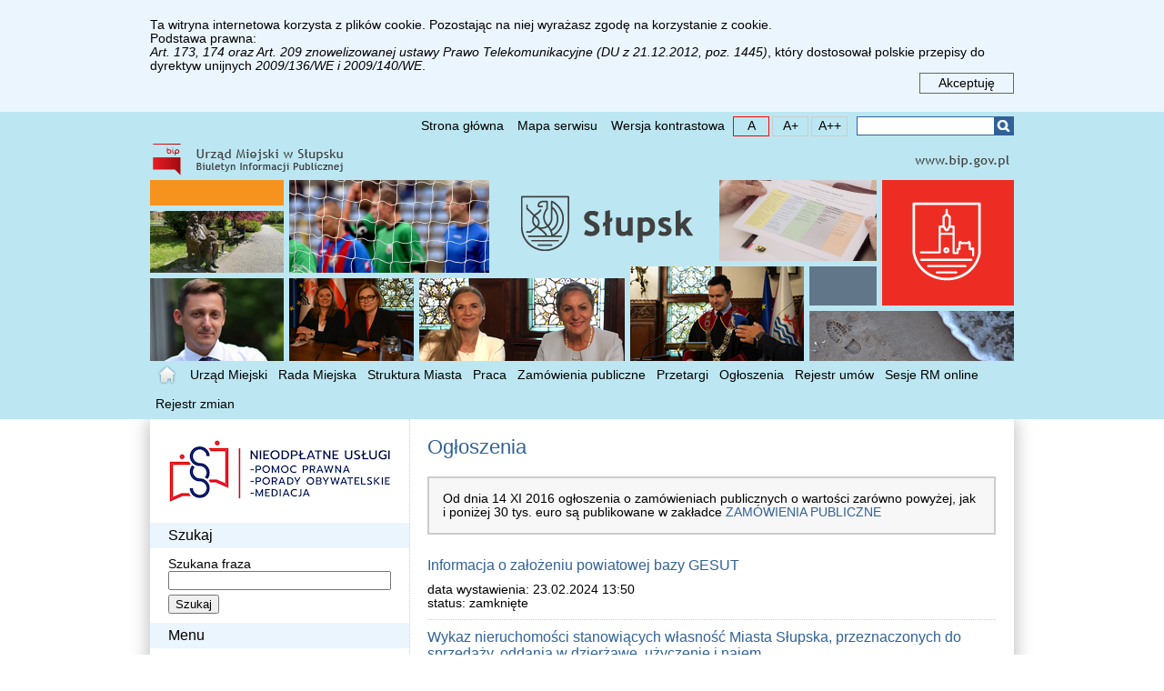

--- FILE ---
content_type: text/html; charset=UTF-8
request_url: https://bip.um.slupsk.pl/ogloszenia/?pix=20
body_size: 3872
content:
<!DOCTYPE html>
<html lang="pl">
<head>
<meta charset="UTF-8" />
<title>Ogłoszenia - Biuletyn Informacji Publicznej Miasta Słupska</title>
<base href="https://bip.um.slupsk.pl/" />
<meta name="author" content="" />
<meta name="keywords" content="" />
<meta name="description" content="" />
<meta name="robots" content="noindex, follow" />
<link href="res/css/index.css?v=EpbraA" rel="stylesheet" type="text/css" />
<link rel="shortcut icon" href="favicon.ico?v=YEexWw" type="image/x-icon" />
<script src="res/js/lib.js" type="text/javascript"></script>
<script src="res/js/utils.js" type="text/javascript"></script>
</head>
<body>
<ul class="nav"><li><a href="/ogloszenia/#nav-menu-main" rel=”nofollow”>Przejdź do menu głównego</a></li><li><a href="/ogloszenia/#nav-main" rel=”nofollow”>Przejdź do treści</a></li><li><a href="/ogloszenia/#nav-search-form" rel=”nofollow”>Przejdź do wyszukiwarki</a></li></ul><div id="cntr-root"><h1 class="mx-hidden">Ogłoszenia</h1><div id="cntr-top"><div class="nav-top"><div class="cntr"><ul class="mx-nav mx-horz"><li><a href=".">Strona główna</a></li><li><a href="mapa/">Mapa serwisu</a></li><li class="wai-hc"><a href="/ogloszenia/#hc" rel=”nofollow”>Wersja kontrastowa</a></li><li class="wai-fs wai-fs-sm"><a href="/ogloszenia/#f1" rel=”nofollow”><span class="mx-hidden">czcionka mała </span>A</a></li><li class="wai-fs wai-fs-md"><a href="/ogloszenia/#f2" rel=”nofollow”><span class="mx-hidden">czcionka domyślna </span>A+</a></li><li class="wai-fs wai-fs-lg"><a href="/ogloszenia/#f3" rel=”nofollow”><span class="mx-hidden">czcionka duża </span>A++</a></li></ul><span id="nav-search-form" tabindex="-1"></span><form class="search" action="szukaj/" method="get"><fieldset><legend class="mx-hidden">Wyszukiwarka</legend><label for="search-text-main" class="mx-hidden">Szukana fraza</label><input id="search-text-main" type="text" name="q" value="" maxlength="255" /><button type="submit">Szukaj</button></fieldset></form></div></div><div class="cntr">
    <div class="nl-1" style="float:left"><a href="."><img src="res/gfx/banner-1.png" alt="Strona główna"/></a></div>
    <div class="nl-0" style="float:right">
        <a href="https://www.gov.pl/web/bip"><img src="res/gfx/bipgov.png" alt="Biuletyn Informacji Publicznej" style="height: 43px"/></a>
    </div>
    <div class="clearfix"></div>
    <div class="nl-2"><img src="res/gfx/banner.webp" alt="" style="height: 199px"/></div>
</div>
<span id="nav-menu-main" tabindex="-1"></span><div class="nav-main"><div class="cntr"><ul class="mx-nav mx-horz"><li class="home"><a href="."><span>Strona główna</span></a></li><li><a href="urzad_miejski/">Urząd Miejski</a></li><li><a href="rada_miejska/">Rada Miejska</a></li><li><a href="struktura_miasta/">Struktura Miasta</a></li><li><a href="praca/">Praca</a></li><li><a href="zamowienia-publiczne/">Zamówienia publiczne</a></li><li><a href="przetargi/">Przetargi</a></li><li><a href="ogloszenia/">Ogłoszenia</a></li><li><a href="rejestr_umow/">Rejestr umów</a></li><li><a href="dokumenty/921.html">Sesje RM online</a></li><li><a href="rejestr_zmian/">Rejestr zmian</a></li></ul></div></div></div><div id="cntr-main"><div class="cntr"><div class="menu"><h2 class="mx-hidden">Menu działu</h2><div style="margin:20px 0px"><a href="https://np.ms.gov.pl/pomorskie/m.%20S%C5%82upsk"><img src="res/gfx/nup.png" alt="Zapisy na bezpłatne usługi prawne" /></a></div><h3>Szukaj</h3><form method="get" action="/ogloszenia/" class="search"><fieldset><legend class="mx-hidden">Szukaj w dziale</legend><div class="f-row"><label for="search-text">Szukana fraza</label><input id="search-text" type="text" name="q" value="" maxlength="255" /></div><div class="f-row"><button type="submit">Szukaj</button></div></fieldset></form><h3>Menu</h3><ul class="mx-nav mx-vert"><li><a href="dokumenty/4853.html">Dostępność</a></li><li><a href="udostepnienie_informacji_publicznej/">Udostępnienie informacji</a></li><li><a href="dialog_spoleczny/">Dialog społeczny w Mieście</a></li><li><a href="nieruchomosci/">Nieruchomości</a></li><li><a href="dokumenty/557.html">Planowanie przestrzenne</a></li><li><a href="prawo_miejscowe/">Miejski proces legislacyjny</a></li><li><a href="dokumenty/1064.html">Zbiory dzienników urzędowych</a></li><li><a href="majatek_miasta/">Majątek Miasta</a></li><li><a href="finanse_miasta/">Finanse Miasta</a></li><li><a href="dokumenty/5829.html">Dokumenty strategiczne Miasta</a></li><li><a href="inwestycje/">Strategiczne inwestycje</a></li><li><a href="akty_prawne/">Kluczowe akty prawne</a></li><li><a href="dokumenty/692.html">Ochrona środowiska</a></li><li><a href="oswiadczenia_majatkowe/">Oświadczenia majątkowe</a></li><li><a href="eurzad/">e-Urząd</a></li><li><a href="dokumenty/455.html">Rejestr umów - archiwum</a></li><li><a href="dokumenty/3129.html">Efektywność energetyczna</a></li><li><a href="dokumenty/7429.html">Ochrona sygnalistów</a></li></ul></div><span id="nav-main" tabindex="-1"></span><div class="main"><h2>Ogłoszenia</h2><div class="zamowienia-box">
  Od dnia 14 XI 2016 ogłoszenia o zamówieniach publicznych o wartości zarówno powyżej, jak i poniżej 30&nbsp;tys. euro są publikowane
  w zakładce <a href="zamowienia-publiczne/">Zamówienia publiczne</a>
  </div><div class="mx-list"><div class="mx-list-item"><a href="/ogloszenia/4357.html"><h3>Informacja o założeniu powiatowej bazy GESUT</h3><div class="mx-lead">data wystawienia: 23.02.2024 13:50<br />status: zamknięte</div></a></div><div class="mx-list-item"><a href="/ogloszenia/4356.html"><h3>Wykaz nieruchomości stanowiących własność Miasta Słupska, przeznaczonych do sprzedaży, oddania w dzierżawę, użyczenie i najem</h3><div class="mx-lead">data wystawienia: 22.02.2024 7:54<br />status: zamknięte</div></a></div><div class="mx-list-item"><a href="/ogloszenia/4355.html"><h3>Wyniki otwartego konkursu ofert - Wolontariat 2024</h3><div class="mx-lead">data wystawienia: 21.02.2024 12:01<br />status: zamknięte</div></a></div><div class="mx-list-item"><a href="/ogloszenia/4354.html"><h3>Wyniki otwartego konkursu ofert - Aktywność rękodzielnicza 2024-2025</h3><div class="mx-lead">data wystawienia: 21.02.2024 11:50<br />status: zamknięte</div></a></div><div class="mx-list-item"><a href="/ogloszenia/4353.html"><h3>Nabór uwag 19a- SPORT-WiP</h3><div class="mx-lead">data wystawienia: 19.02.2024 14:43<br />status: zamknięte</div></a></div><div class="mx-list-item"><a href="/ogloszenia/4352.html"><h3>OBWIESZCZENIE Prezydenta Miasta Słupska o przystąpieniu do opracowania miejscowego planu zagospodarowania przestrzennego „Kwartał Milenium” w Słupsku wraz z prognozą oddziaływania na środowisko przyrodnicze</h3><div class="mx-lead">data wystawienia: 19.02.2024 7:48<br />status: zamknięte</div></a></div><div class="mx-list-item"><a href="/ogloszenia/4351.html"><h3>nabór uwag 19a - Kultura</h3><div class="mx-lead">data wystawienia: 15.02.2024 15:02<br />status: zamknięte</div></a></div><div class="mx-list-item"><a href="/ogloszenia/4350.html"><h3>Nabór uwag 19a- SPORT-WiP</h3><div class="mx-lead">data wystawienia: 15.02.2024 10:28<br />status: zamknięte</div></a></div><div class="mx-list-item"><a href="/ogloszenia/4349.html"><h3>Nabór uwag 19a- SPORT-WiP</h3><div class="mx-lead">data wystawienia: 13.02.2024 13:36<br />status: zamknięte</div></a></div><div class="mx-list-item"><a href="/ogloszenia/4348.html"><h3>Nabór uwag 19a- SPORT-WiP</h3><div class="mx-lead">data wystawienia: 13.02.2024 13:25<br />status: zamknięte</div></a></div><div class="mx-list-item"><a href="/ogloszenia/4347.html"><h3>Nabór uwag 19a- SPORT-WiP</h3><div class="mx-lead">data wystawienia: 13.02.2024 13:15<br />status: zamknięte</div></a></div><div class="mx-list-item"><a href="/ogloszenia/4346.html"><h3>Wyniki otwartego konkursu ofert na realizację w formie wsparcia lub powierzenia zadania publicznego w obszarze polityki społecznej z zakresu rozwoju, wsparcia i integracji cudzoziemek i cudzoziemców w 2024 roku.</h3><div class="mx-lead">data wystawienia: 13.02.2024 11:49<br />status: zamknięte</div></a></div><div class="mx-list-item"><a href="/ogloszenia/4345.html"><h3>Obwieszczenie o wydaniu decyzji Nr 1/2024 o ustaleniu lokalizacji inwestycji celu publicznego dla inwestycji polegającej na budowie odcinka sieci kanalizacji sanitarnej na terenie działek nr 46/2, nr 33/1, nr 44/2, obr.15 przy ul. Gdańskiej w Słupsku.</h3><div class="mx-lead">data wystawienia: 13.02.2024 9:21<br />status: zamknięte</div></a></div><div class="mx-list-item"><a href="/ogloszenia/4344.html"><h3>nabór uwag 19a</h3><div class="mx-lead">data wystawienia: 12.02.2024 13:48<br />status: zamknięte</div></a></div><div class="mx-list-item"><a href="/ogloszenia/4343.html"><h3>Wyniki otwartego konkursu ofert - Fundusz Lokalny 2024</h3><div class="mx-lead">data wystawienia: 12.02.2024 9:51<br />status: zamknięte</div></a></div><div class="mx-list-item"><a href="/ogloszenia/4342.html"><h3>Nabór uwag 19a do zadania pn.:  Organizacja II Ogólnopolskiej Konferencji “Autyzm – krok naprzód”</h3><div class="mx-lead">data wystawienia: 9.02.2024 14:22<br />status: zamknięte</div></a></div><div class="mx-list-item"><a href="/ogloszenia/4434.html"><h3>Wyniki konkursu ofert - Wkład własny</h3><div class="mx-lead">data wystawienia: 9.02.2024 9:45<br />status: zamknięte</div></a></div><div class="mx-list-item"><a href="/ogloszenia/4341.html"><h3>Wyniki konkursu- Wydarzenia artystyczne</h3><div class="mx-lead">data wystawienia: 7.02.2024 15:31<br />status: zamknięte</div></a></div><div class="mx-list-item"><a href="/ogloszenia/4340.html"><h3>Nabór uwag 19a- SPORT-WiP</h3><div class="mx-lead">data wystawienia: 7.02.2024 14:33<br />status: zamknięte</div></a></div><div class="mx-list-item"><a href="/ogloszenia/4339.html"><h3>Miesięczne stawki dotacji obowiązujące w 2024 roku na jednego ucznia lub wychowanka niepublicznych szkół i placówek oświatowych funkcjonujących na terenie miasta Słupska</h3><div class="mx-lead">data wystawienia: 7.02.2024 13:12<br />status: zamknięte</div></a></div></div><div class="mx-paginator"><a href="/ogloszenia/?pix=19" class="mx-prev"><span class="mx-hidden">strona 20</span></a><span class="mx-hidden"> | </span><a href="/ogloszenia/?pix=0"><span class="mx-hidden">strona </span>1</a><span class="mx-hidden"> | </span><a href="/ogloszenia/?pix=13">...</a><span class="mx-hidden"> | </span><a href="/ogloszenia/?pix=17"><span class="mx-hidden">strona </span>18</a><span class="mx-hidden"> | </span><a href="/ogloszenia/?pix=18"><span class="mx-hidden">strona </span>19</a><span class="mx-hidden"> | </span><a href="/ogloszenia/?pix=19"><span class="mx-hidden">strona </span>20</a><span class="mx-hidden"> | </span><a class="mx-selected"><span class="mx-hidden">strona </span>21</a><span class="mx-hidden"> | </span><a href="/ogloszenia/?pix=21"><span class="mx-hidden">strona </span>22</a><span class="mx-hidden"> | </span><a href="/ogloszenia/?pix=22"><span class="mx-hidden">strona </span>23</a><span class="mx-hidden"> | </span><a href="/ogloszenia/?pix=23"><span class="mx-hidden">strona </span>24</a><span class="mx-hidden"> | </span><a href="/ogloszenia/?pix=27">...</a><span class="mx-hidden"> | </span><a href="/ogloszenia/?pix=223"><span class="mx-hidden">strona </span>224</a><span class="mx-hidden"> | </span><a href="/ogloszenia/?pix=21" class="mx-next"><span class="mx-hidden">strona 22</span></a></div></div></div></div><div id="cntr-bottom"><div class="bottom"><div class="trow cntr">
    <div class="col">
        <p><strong>Urząd Miejski w Słupsku</strong></p>
        <p>
            Urząd Miejski w Słupsku<br/>
            Plac Zwycięstwa 3<br/>
            76-200 Słupsk</p>
        <p>tel.: (59) 84 88 300<br/>
            fax: (59) 84 23 583</p>
        <p><a href="mailto:urzad@um.slupsk.pl">urzad&#64;um.slupsk.pl</a>
            <!-- <br /><a href="http://www.slupsk.pl/">www&#46;slupsk&#46;pl</a> -->
        </p>
        <p>Skrytki ePUAP:<br/>
            /MiastoSlupsk/SkrytkaESP<br/>
            /MiastoSlupsk/ESP</p>
        <p>eDoręczenia:<br/>AE:PL-27519-27387-GFTTB-18</p>
        <p>NIP URZĘDU: 839-31-22-476<br/>
            REGON URZĘDU: 000590645</p>
    </div>

    <div class="col">
        <p><strong>Dane dla kontrahentów</strong></p>
        <p>MIASTO SŁUPSK<br/>
            76-200 Słupsk<br/>
            Plac Zwycięstwa 3</p>
        <p>NIP MIASTA: 839-10-05-507<br/>
            REGON MIASTA: 770979625<br/>
            KOD TERYT: 22-63-01-1</p>
    </div>

    <div class="col">
        <p><strong>Godziny pracy Urzędu</strong></p>
        <p>
            poniedziałek: 7:30 – 16:30<br/>
            wtorek: 7:30 - 15:30<br/>
            środa: 7:30 - 15:30<br/>
            czwartek: 7:30 - 15:30<br/>
            piątek: 7:30 - 14:30
        </p>
    </div>

    <div class="col">
        <p><strong>Obsługa w Wydziale Centrum Obsługi Mieszkańców</strong></p>
        <p>
        - Referat Rejestracji Pojazdów<br>
        - Referat Ewidencji Kierowców (prawa jazdy)<br>
        - Referat Ewidencji Ludności<br>
        - Referat Dowodów Osobistych<br>
        - Referat Obsługi Przedsiębiorców<br>
        </p>
        <p>oraz w <strong>Urzędzie Stanu Cywilnego</strong></p>
        <p>
        odbywa się w następujących godzinach:<br>
        <strong>7:45 – 16:00</strong> poniedziałek<br>
        <strong>7:45 – 15:00</strong> wtorek – czwartek<br>
        <strong>7:45 – 14:00</strong> piątek
        </p>
    </div>
</div>
</div></div></div>
<script type="text/javascript">
var gaJsHost = (("https:" == document.location.protocol) ? "https://ssl." : "http://www.");
document.write(unescape("%3Cscript src='" + gaJsHost + "google-analytics.com/ga.js' type='text/javascript'%3E%3C/script%3E"));
</script>
<script type="text/javascript">
try {
var pageTracker = _gat._getTracker("UA-3531771-2");
pageTracker._trackPageview();
} catch(err) {}</script>

</body>
</html>